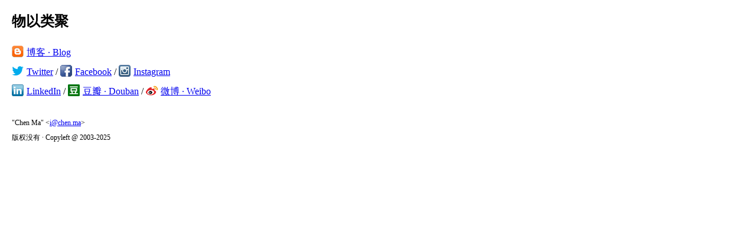

--- FILE ---
content_type: text/html;charset=UTF-8
request_url: http://thisischen.com/
body_size: 7804
content:

<!DOCTYPE html>
<html>
<head>
<meta http-equiv="Content-Type" content="text/html; charset=utf-8" />
<meta name="author" content="Chen Ma" />
<meta name="google-site-verification" content="BFZ6JPjlmPXLq9HVHEX5BIaVsJC0l12dls2CgcydktY" />
<meta name="viewport" content="width=device-width, user-scalable=no" />
<link rel="canonical" href="https://chen.ma/" />
<link rel="shortcut icon" href="[data-uri]" type="image/x-icon" />
<script data-ad-client="ca-pub-2221164235884127" async src="https://pagead2.googlesyndication.com/pagead/js/adsbygoogle.js"></script>
<title>Site Index - 物以类聚</title>
<style type="text/css">body {font: normal normal 16px Georgia, Utopia, 'Palatino Linotype', Palatino, serif; margin: 0 20px;} .f {font-size: 12px; line-height: 1.1em;} .r {margin: 2.6em 0 0 0;} .i {margin: 0; padding: 0 5px 0 0; border: 0; vertical-align: text-bottom;} .t {margin: 0; line-height: 2.1em;} .u {display: inline-block;}</style>
</head>
<body onerror="return true;">
<h2>物以类聚</h2>
<p class="t">
	<img src="[data-uri]" class="i" alt="" /><a href="https://blog.chen.ma/">博客 &#183; Blog</a>
<p class="t">
	<span class="u"><img src="[data-uri]" class="i" alt="" /><a href="https://twitter.com/marcher">Twitter</a></span>
	/
	<span class="u"><img src="[data-uri]" class="i" alt="" /><a href="https://www.facebook.com/chen.ma">Facebook</a></span>
	/
	<span class="u"><img src="[data-uri]" class="i" alt="" /><a href="https://instagram.com/marcher233">Instagram</a></span>
<p class="t">
	<span class="u"><img src="[data-uri]" class="i" alt="" /><a href="https://cn.linkedin.com/in/thisischen">LinkedIn</a></span>
	/
	<span class="u"><img src="[data-uri]" class="i" alt="" /><a href="https://www.douban.com/people/1066690/">豆瓣 &#183; Douban</a></span>
	/
	<span class="u"><img src="[data-uri]" class="i" alt="" /><a href="https://weibo.com/thisischen">微博 &#183; Weibo</a></span>
</p>
<p class="f r">"Chen Ma" &lt;<a href="mail&#116;&#111;&#58;i&#64;che%6E&#46;m&#97;">&#105;&#64;chen&#46;&#109;&#97;</a>&gt;
<p class="f">版权没有 &#183; Copyleft @ 2003-2025</p>
<script type="text/javascript">
  var _gaq = _gaq || [];
  _gaq.push(['_setAccount', 'UA-348017-15']);
  _gaq.push(['_trackPageview']);
  (function() {
    var ga = document.createElement('script'); ga.type = 'text/javascript'; ga.async = true;
    ga.src = ('https:' == document.location.protocol ? 'https://ssl' : 'http://www') + '.google-analytics.com/ga.js';
    var s = document.getElementsByTagName('script')[0]; s.parentNode.insertBefore(ga, s);
  })();
</script>
<script defer src="https://static.cloudflareinsights.com/beacon.min.js/vcd15cbe7772f49c399c6a5babf22c1241717689176015" integrity="sha512-ZpsOmlRQV6y907TI0dKBHq9Md29nnaEIPlkf84rnaERnq6zvWvPUqr2ft8M1aS28oN72PdrCzSjY4U6VaAw1EQ==" data-cf-beacon='{"version":"2024.11.0","token":"92b45edb63544a69b4318ed21937372f","r":1,"server_timing":{"name":{"cfCacheStatus":true,"cfEdge":true,"cfExtPri":true,"cfL4":true,"cfOrigin":true,"cfSpeedBrain":true},"location_startswith":null}}' crossorigin="anonymous"></script>
</body>
</html>

--- FILE ---
content_type: text/html; charset=utf-8
request_url: https://www.google.com/recaptcha/api2/aframe
body_size: 267
content:
<!DOCTYPE HTML><html><head><meta http-equiv="content-type" content="text/html; charset=UTF-8"></head><body><script nonce="mHeO1KpzDpNMCsITEGzh-w">/** Anti-fraud and anti-abuse applications only. See google.com/recaptcha */ try{var clients={'sodar':'https://pagead2.googlesyndication.com/pagead/sodar?'};window.addEventListener("message",function(a){try{if(a.source===window.parent){var b=JSON.parse(a.data);var c=clients[b['id']];if(c){var d=document.createElement('img');d.src=c+b['params']+'&rc='+(localStorage.getItem("rc::a")?sessionStorage.getItem("rc::b"):"");window.document.body.appendChild(d);sessionStorage.setItem("rc::e",parseInt(sessionStorage.getItem("rc::e")||0)+1);localStorage.setItem("rc::h",'1768622374490');}}}catch(b){}});window.parent.postMessage("_grecaptcha_ready", "*");}catch(b){}</script></body></html>